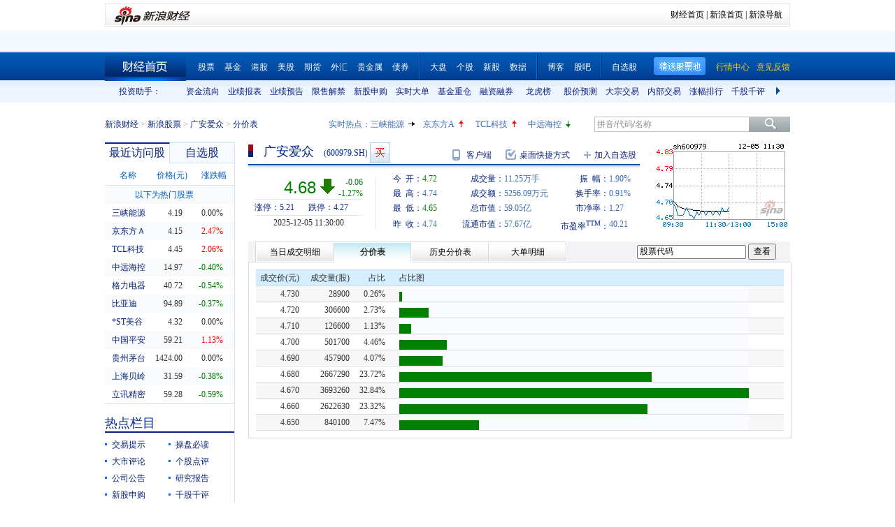

--- FILE ---
content_type: text/html; charset=gbk
request_url: https://vip.stock.finance.sina.com.cn/quotes_service/view/CN_TransListV2.php?num=9&symbol=sh600979&rn=1764910008296
body_size: 130
content:
var trade_item_list = new Array();
 trade_item_list[0] = new Array('11:29:55', '300', '4.680', 'UP');
 trade_item_list[1] = new Array('11:29:46', '1500', '4.670', 'DOWN');
 trade_item_list[2] = new Array('11:29:34', '3800', '4.670', 'DOWN');
 trade_item_list[3] = new Array('11:29:28', '43300', '4.670', 'DOWN');
 trade_item_list[4] = new Array('11:29:25', '100', '4.670', 'DOWN');
 trade_item_list[5] = new Array('11:29:22', '200', '4.670', 'DOWN');
 trade_item_list[6] = new Array('11:29:19', '100', '4.670', 'DOWN');
 trade_item_list[7] = new Array('11:29:04', '800', '4.670', 'DOWN');
 trade_item_list[8] = new Array('11:29:01', '100', '4.670', 'EQUAL');
 var trade_INVOL_OUTVOL=[4642534,6607046];


--- FILE ---
content_type: text/css
request_url: https://www.sinaimg.cn/cj/transactions/css/style.css
body_size: 7470
content:
body {font-size:12px; margin:0px; padding:0px; background:#fff;}

ul {margin:0px; list-style:none; padding:0px;}
dl {margin:0px;}
dd {margin:0px;}
input,select,option {font-size:12px;}
table {border-collapse:collapse; width:100%;}
td,th {padding:0px;}
h1,h5,h6 {margin:0px; padding:0px; font-size:12px; font-weight:normal;}
h5 {color:#f00;}
h6 {color:#008000;}

.clear {clear:both; font-size:0px; height:0px;}


.wrap {width:950px; margin:0 auto;}


.hqRow {height:127px; clear:both;}
.marketData {background:#f3f3f5; margin-bottom:10px; float:left; width:700px;}
.marketData .head {height:45px;}
.marketData .head th {text-align:left; padding-left:27px; border-bottom:1px solid #cdcdd6; border-right:0px; vertical-align:bottom; padding-top:2px;}
.marketData .head th h1 {margin-right:10px;}
.marketData .head th h1 a:link {text-decoration:none;color:#000000;}
.marketData .head th h1 a:visited {text-decoration:none;color:#000000;}
.marketData .head th h1 a:hover {text-decoration:underline;color:#000000;}
.marketData .head th h1 a:active {text-decoration:underline;color:#000000;}
.marketData .head td {text-align:right; vertical-align:bottom; border-bottom:1px solid #cdcdd6; padding:3px 10px 0 0;}
.marketData tbody th {border-right:1px solid #cdcdd6; padding:0 3px; border-bottom:1px solid #cdcdd6; font-weight:normal;}
.marketData tbody td {padding-left:0.5em; border-bottom:1px solid #cdcdd6; line-height:26px; height:26px;}
.marketData .index tbody td {line-height:24px; height:24px;}
.marketData h1 {font-size:25px; font-family:"黑体"; display:inline;}
.marketData h5 {font-weight:bold; font-size:30px; font-family:"Arial";}
.marketData h6 {font-size:9px; font-family:"Arial"; display:inline;}
.hqRow .imgWrap {float:left; border:1px solid #d7d7de; padding-right:11px; margin-left:16px; width:199px; height:125px; text-align:center; line-height:125px;}
.hqRow .imgWrap img{border:0;}
.tabsOuter {height:29px; border-bottom:1px solid #d7d7de; background:#f3f3f5; position:relative; padding-left:10px;}
.tabsOuter ul {position:absolute; height:30px; border-left:1px solid #d7d7de;}
.tabsOuter li {float:left; height:28px; background:url(http://www.sinaimg.cn/cj/stock_boards/images/bg.gif) #fff repeat-x 0px -92px; border-top:1px solid #d7d7de; border-right:1px solid #d7d7de;}
.tabsOuter li a {border:1px solid #fff; height:26px; line-height:26px; text-align:center; display:block; width:120px; text-decoration:none;}
.tabsOuter li a:link {color:#000;}
.tabsOuter li a:visited {color:#000;}
.tabsOuter li a:hover {color:#cd0000;}
.tabsOuter li a:active {color:#f00;}
.tabsOuter li.active {background:url(http://www.sinaimg.cn/cj/stock_boards/images/bg.gif) #fff repeat-x 0px -63px; height:29px;}
.tabsOuter li.active span {border:1px solid #fff; height:27px; line-height:27px; text-align:center; display:block; width:120px; font-weight:bold;}
.tabsOuter .suggestOuter {float:right; padding:3px 20px 0 0;}
.tabsOuter .btn {width:90px; margin-left:8px;}

.dataOuter {border:1px solid #d7d7df; border-top:none; padding:10px;}
.datatbl td, .datatbl th {height:23px; line-height:23px;}
.datatbl thead td,.datatbl thead th {border-top:1px solid #d7d7df; border-bottom:1px solid #d7d7df; background:#D4EDFF; vertical-align:middle;}
.datatbl thead td {text-align:right; padding-right:10px;}
.datatbl thead th {text-align:center; font-weight:normal;}
.datatbl tbody th {font-weight:normal; text-align:center; border-bottom:1px solid #d7d7df; color:#555;}
.datatbl tbody td {padding-right:10px; border-bottom:1px solid #d7d7df; text-align:right; color:#555;}
.datatbl tbody tr.medium td, .datatbl tbody tr.medium th {background:#f7f7f7; color:#000;}
.datatbl tbody tr.huge td, .datatbl tbody tr.huge th {background:#f2f2f2; color:#000;}
.datatbl tbody tr.highlight td, .datatbl tbody tr.highlight th {background:#eee; color:#000;}


.main {font-size:12px; margin:0px auto; padding-bottom:10px;}
.timeline {height:50px; position:relative;}

.timeline .ruler {left:90px; position:absolute; top:20px;}
.timeline .ruler .linbox {border:1px solid #D7D7DE; height:11px; margin-left:16px; padding:1px; width:797px;}
.timeline .ruler .linbox .blueline {background:#ACD3F2 url(http://www.sinaimg.cn/cj/transactions/images/arrow.gif) no-repeat center right; color:#898989; font-family:Arial; font-size:9px; height:11px; line-height:11px; text-align:right; padding-right:7px;}
.timeline .ruler .underline {border-right:1px solid #D7D7DE; height:3px; margin-left:16px; width:800px;}
.timeline .ruler .underline .line {border-left:1px solid #D7D7DE; float:left; font-size:0px; height:3px; width:199px;}
.timeline .ruler .times {height:14px; width:832px;}
.timeline .ruler .times div {float:left; height:14px;}
.timeline .ruler .times .time, .timeline .ruler .times .timeA {float:left; height:14px; text-align:right; width:32px;}
.timeline .ruler .times .time {color:#D7D7DE;}

.timeline .today {font-size:14px; font-weight:bold; left:10px; position:absolute; top:21px; line-height:16px;}

.timeline .pages {height:23px; left:108px; position:absolute; top:16px; width:800px;}
.timeline .pages .on, .timeline .pages .off {float:left; height:23px; position:relative;}
.timeline .pages .on .time {color:#009; position:absolute; text-align:center; top:-12px; width:120px;}
.timeline .pages .on .space {background-color:#009; display:block; filter:alpha(opacity=50); height:100%; opacity:0.5; width;100%;}
.timeline .pages .off .time, .timeline .pages .off .space {display:none;}
.timeline .pages .current {height:23px; position:absolute;}
.timeline .pages .current .time {color:#009; position:absolute; text-align:center; top:-12px; width:120px;}
.timeline .pages .current .space {background-color:#009; display:block; filter:alpha(opacity=20); height:100%; opacity:0.2; width;100%;}




/* 针对google修改 begin */
A.gol1:link,A.gol1:visited{text-decoration:none;color:#000;font-size:14px;}
A.gol1:active,A.gol1:hover{text-decoration:none;color:#000;font-size:14px;}

A.gol2:link,A.gol2:visited{text-decoration:none;color:#000;font-size:14px;}
A.gol2:active,A.gol2:hover{text-decoration:none;color:#000;font-size:14px;}

#level2header {border-top:1px solid #000;border-bottom:1px solid #000;width:950px;height:34px;font-size:12px; background:#fff;}
#level2header img{border:none;}
#level2header #logo {float:left;text-align:left; padding-top:3px;}
#level2header #l2navlnk {float:right;text-align:center;line-height:34px;}
#level2header #l2navlnk a:link,#level2header #l2navlnk a:visited {color:#000;text-decoration:none;}
#level2header #l2navlnk a:hover,#level2header #l2navlnk a:active {color:#f00;text-decoration:underline;}
#level2header #iask {float:right;width:307px;height:34px;background-color:#FFF;text-align:left;padding-left:6px; color:#000; margin-top:0px;}
#level2header #iask a:link,#level2header #iask a:visited {color:#f00;text-decoration:none;}
#level2header #iask a:hover,#level2header #iask a:active {color:#f00;text-decoration:underline;}
#level2header #iask #k {width:65px;border:1px solid #7F9DB9;margin:0 0 0 7px;}
#level2header #iask .sebtn{width:45px; height:18px;}
#level2header .iaskRedTxt{color:#aaa; border:1px #f00 solid;}
#level2headerborder{background:#fff; height:5px; overflow:hidden; clear:both; width:950px;}
/* 针对google修改 end */

/*--二级导航--*/
.navRow {background: url(http://www.sinaimg.cn/cj/money/images/finance_in_ws_001.gif) repeat-x; clear: both; height: 30px; margin: 0px auto 10px; width: 950px;}
.navRow .table {width: 100%;}
.navRow a:link, .navRow a:visited {color: #FFFFFF; text-decoration: none;}
.navRow a:hover, .navRow a:active {color: #FFFFFF; text-decoration: underline;}
.navRow .on, .navRow .off, .navRow .index {text-align: center; color: #FFF; font-weight: bold; font-size: 14px; line-height: 30px; height:30px;}
.navRow .index {background: url(http://www.sinaimg.cn/cj/money/images/finance_in_ws_003.gif); width: 105px;}
.navRow .off {background: none;}
.navRow .on {background: url(http://www.sinaimg.cn/cj/money/images/finance_in_ws_002.gif);}

/*--标准尾--*/
.footer{margin-top:20px; width:100%; margin:20px auto 0 auto; text-align:center; font-size:12px; clear:both;}
.footer li{line-height:24px;list-style:none;}


--- FILE ---
content_type: application/javascript; charset=GB18030
request_url: https://hq.sinajs.cn/list=s_sh600905,s_sz000725,s_sz000100,s_sh601919
body_size: 200
content:
var hq_str_s_sh600905="三峡能源,4.190,0.000,0.00,317048,13255";
var hq_str_s_sz000725="京东方Ａ,4.15,0.10,2.47,9709709,399736";
var hq_str_s_sz000100="TCL科技,4.45,0.09,2.06,3533681,155949";
var hq_str_s_sh601919="中远海控,14.970,-0.060,-0.40,167985,25192";


--- FILE ---
content_type: application/javascript; charset=GB18030
request_url: https://hq.sinajs.cn/rn=1764910010151&list=sh600979,sh600979_i,bk_
body_size: 468
content:
var hq_str_sh600979="广安爱众,4.720,4.740,4.680,4.740,4.650,4.670,4.680,11249580,52560893.000,302000,4.670,769200,4.660,1013900,4.650,463300,4.640,296800,4.630,176800,4.680,118600,4.690,162100,4.700,112400,4.710,250100,4.720,2025-12-05,11:30:00,00,";
var hq_str_sh600979_i="A,gaaz,0.1913,0.1164,0.1200,3.6796,496.7512,126165.6994,123225.979,123225.979,0,CNY,2.3573,1.4684,4.0000,1,3.2800,21.6926,1.5134,7.993,4.053,0.1,广安爱众,X|O|0|0|0,5.21|4.27,20250930|50447482.94,707.4900|90.9060,|,,1/1,EQA,,1.20,4.563|4.700|4.700|5.733|4.950,电力,,1,3051144340.44,84531.8549,20250930|151342448.820000|122722914.800000|2169259245.320000|236920068.610000|4881793640.150000|3.280000|27.103794|61.247509|0.872596|0.784362|68.621181|30.383329,太阳能|污水处理|光伏玻璃";
var hq_str_bk_="";


--- FILE ---
content_type: application/javascript; charset=GB18030
request_url: https://hq.sinajs.cn/rn=1764910000138&list=s_sh600905,s_sz000725,s_sz000100,s_sh601919,s_sz000651,s_sz002594,s_sz000615,s_sh601318,s_sh600519,s_sh600171,s_sz002475,s_sz300059,s_sz300663,sh600979,sh600979_i,bk_
body_size: 881
content:
var hq_str_s_sh600905="三峡能源,4.190,0.000,0.00,317048,13255";
var hq_str_s_sz000725="京东方Ａ,4.15,0.10,2.47,9709709,399736";
var hq_str_s_sz000100="TCL科技,4.45,0.09,2.06,3533681,155949";
var hq_str_s_sh601919="中远海控,14.970,-0.060,-0.40,167985,25192";
var hq_str_s_sz000651="格力电器,40.72,-0.22,-0.54,154047,62967";
var hq_str_s_sz002594="比亚迪,94.89,-0.35,-0.37,87115,82867";
var hq_str_s_sz000615="*ST美谷,4.32,0.00,0.00,54746,2344";
var hq_str_s_sh601318="中国平安,59.210,0.660,1.13,296590,175339";
var hq_str_s_sh600519="贵州茅台,1424.000,0.020,0.00,11913,169597";
var hq_str_s_sh600171="上海贝岭,31.590,-0.120,-0.38,38435,12082";
var hq_str_s_sz002475="立讯精密,59.28,-0.35,-0.59,402568,238256";
var hq_str_s_sz300059="东方财富,22.41,0.020,0.09,693679,155396";
var hq_str_s_sz300663="科蓝软件,17.17,0.290,1.72,40401,6842";
var hq_str_sh600979="广安爱众,4.720,4.740,4.680,4.740,4.650,4.670,4.680,11249580,52560893.000,302000,4.670,769200,4.660,1013900,4.650,463300,4.640,296800,4.630,176800,4.680,118600,4.690,162100,4.700,112400,4.710,250100,4.720,2025-12-05,11:30:00,00,";
var hq_str_sh600979_i="A,gaaz,0.1913,0.1164,0.1200,3.6796,496.7512,126165.6994,123225.979,123225.979,0,CNY,2.3573,1.4684,4.0000,1,3.2800,21.6926,1.5134,7.993,4.053,0.1,广安爱众,X|O|0|0|0,5.21|4.27,20250930|50447482.94,707.4900|90.9060,|,,1/1,EQA,,1.20,4.563|4.700|4.700|5.733|4.950,电力,,1,3051144340.44,84531.8549,20250930|151342448.820000|122722914.800000|2169259245.320000|236920068.610000|4881793640.150000|3.280000|27.103794|61.247509|0.872596|0.784362|68.621181|30.383329,太阳能|污水处理|光伏玻璃";
var hq_str_bk_="";


--- FILE ---
content_type: application/javascript; charset=GB18030
request_url: https://hq.sinajs.cn/rn=1764910005151&list=sh600979,sh600979_i,bk_
body_size: 468
content:
var hq_str_sh600979="广安爱众,4.720,4.740,4.680,4.740,4.650,4.670,4.680,11249580,52560893.000,302000,4.670,769200,4.660,1013900,4.650,463300,4.640,296800,4.630,176800,4.680,118600,4.690,162100,4.700,112400,4.710,250100,4.720,2025-12-05,11:30:00,00,";
var hq_str_sh600979_i="A,gaaz,0.1913,0.1164,0.1200,3.6796,496.7512,126165.6994,123225.979,123225.979,0,CNY,2.3573,1.4684,4.0000,1,3.2800,21.6926,1.5134,7.993,4.053,0.1,广安爱众,X|O|0|0|0,5.21|4.27,20250930|50447482.94,707.4900|90.9060,|,,1/1,EQA,,1.20,4.563|4.700|4.700|5.733|4.950,电力,,1,3051144340.44,84531.8549,20250930|151342448.820000|122722914.800000|2169259245.320000|236920068.610000|4881793640.150000|3.280000|27.103794|61.247509|0.872596|0.784362|68.621181|30.383329,太阳能|污水处理|光伏玻璃";
var hq_str_bk_="";


--- FILE ---
content_type: text/javascript; charset=utf-8
request_url: https://passport.weibo.com/visitor/genvisitor2
body_size: 892
content:
window.visitor_gray_callback && visitor_gray_callback({"retcode":20000000,"msg":"succ","data":{"sub":"_2AkMebuyPf8NxqwFRmv4Uz23jaYl0wgrEieKoMh1UJRMxHRl-yT9kqkE5tRB6Ne7CYFga5RtBXSt0D1iSte1YcTfn7qHV","subp":"0033WrSXqPxfM72-Ws9jqgMF55529P9D9W5R2wgb5DRAOqe6YOA4R8Yu","next":"cross_domain","alt":"","tid":"01AdbiBYSCZn6R6pL5Py8LCZqDnVLtThu2S0BaWEcut_IL","new_tid":true}});

--- FILE ---
content_type: application/javascript; charset=GB18030
request_url: https://hq.sinajs.cn/?rn=1764910000115&list=sys_time
body_size: 34
content:
var hq_str_sys_time="1764910008";


--- FILE ---
content_type: application/javascript; charset=GB18030
request_url: https://hq.sinajs.cn/list=s_sh600905,s_sz000725,s_sz000100,s_sh601919
body_size: 200
content:
var hq_str_s_sh600905="三峡能源,4.190,0.000,0.00,317048,13255";
var hq_str_s_sz000725="京东方Ａ,4.15,0.10,2.47,9709709,399736";
var hq_str_s_sz000100="TCL科技,4.45,0.09,2.06,3533681,155949";
var hq_str_s_sh601919="中远海控,14.970,-0.060,-0.40,167985,25192";


--- FILE ---
content_type: application/x-javascript
request_url: https://finance.sina.com.cn/realstock/company/sh600979/jsvar.js
body_size: 1297
content:
var lta = 123225.979000;//流通A股,老数据保留
var lastfive = 496.7512;//过去5个交易日平均每分钟成交量
var flag = 1; //判断标志
var totalcapital = 126165.699400; //总股本
var currcapital = 123225.979000; //流通股本
var curracapital = 123225.979000; //流通A股
var currbcapital = 0; //流通B股
var a_code = 'sh600979'; //流通A股代码
var b_code = ''; //流通B股代码
var papercode = 'sh600979'; //当前页面个股代码
var exchangerate = 0; //汇率
var fourQ_mgsy = 0.1164;//最近四个季度每股收益和
var lastyear_mgsy = 0.1913;//前一年每股收益和
var price_5_ago = 4.670;//5日前收盘价格
var price_10_ago = 4.790;//10日前收盘价格
var price_20_ago = 5.040;//20日前收盘价格
var price_60_ago = 4.880;//60日前收盘价格
var price_120_ago = 5.300;//120日前收盘价格
var price_250_ago = 5.050;//250日前收盘价格
var mgjzc = 3.679626;//最近报告的每股净资产
var stock_state = 1;//个股状态（0:无该记录; 1:上市正常交易; 2:未上市; 3:退市）
var trans_flag = 1;//是否显示涨跌停价（1:显示 0:不显示）
var profit = 2.3573;//最近年度净利润
var profit_four = 1.4684;//最近四个季度净利润
var stockType = 'A'; //股票类型  A-A股 B-B股  I-指数
var stockname = '广安爱众'; //股票名称
var corr_hkstock = ''; //相关港股代码
var corr_bdc = ''; //相关债券可转换债
var corr_bde = ''; //相关债券普通企业债
var a_totalcapital = 126165.699400; //A股总股本
var b_totalcapital = 0.000000; //B股总股本
var h_totalcapital = 0.000000; //H股总股本
var a_currency = 'CNY'; //A股币种
var b_currency = ''; //B股币种
var h_currency = ''; //H股币种
var regcpt_currency = 'CNY'; //注册资本币种
var stock_other_type = 'X'; //细分类型（X-普通股;K-科创板;C-CDR;KC-科创板+CDR）

/* j5aInA6Vs0BGg4g4ZTW0s4ifPT2LoYvYenrHuGjEK3JPDXOn7ly7RMuLT6ln1Foq2txTeGRx/GH6QsOyLWufDBhHCpYfKUBvHLg3v5e8FbKusl61vEs0wYc4fzgvPBcjUJBhnGK9lJxIhe70Ugv/yx3NJBKlo+hcbp5xdQR0xjUd/SmGZ0k1pr6PRyVZRLayXQsxcCkBgfEzRby0aidqMZKkZQY= */